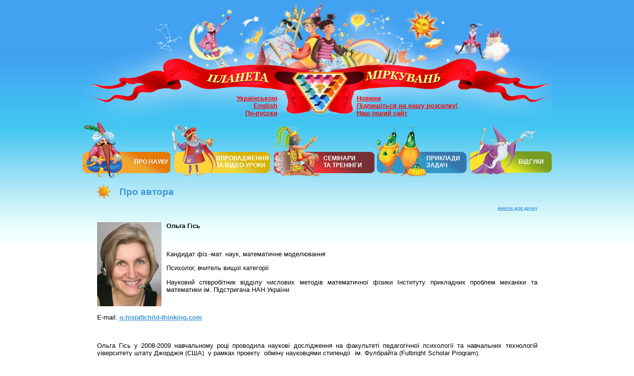

--- FILE ---
content_type: text/html; charset=utf-8
request_url: http://child-thinking.com.ua/about.html
body_size: 13570
content:
<?xml version="1.0" encoding="utf-8"?>
<!DOCTYPE html
    PUBLIC "-//W3C//DTD XHTML 1.0 Transitional//EN"
    "http://www.w3.org/TR/xhtml1/DTD/xhtml1-transitional.dtd">
<html xml:lang="en" lang="en" xmlns="http://www.w3.org/1999/xhtml">
<head>

<meta http-equiv="Content-Type" content="text/html; charset=utf-8" />
<!-- 
	This website is powered by TYPO3 - inspiring people to share!
	TYPO3 is a free open source Content Management Framework initially created by Kasper Skaarhoj and licensed under GNU/GPL.
	TYPO3 is copyright 1998-2017 of Kasper Skaarhoj. Extensions are copyright of their respective owners.
	Information and contribution at http://typo3.org/
-->




<meta name="generator" content="TYPO3 CMS" />
<meta name="keywords" content="діти, задача, мислення, логіка, математика, психологія, методика розвитку, програма з розвитку мислення, мовні завдання, вербальне, невербальне, дитячі, каталог задач, пошук задач, розв'язувати, розвиток мислення, продуктивне мислення, творче мислення, евристичне мислення, нестандартне мислення, асоціативне мислення, логічне мислення,  молодша школа, розвиток мислення, просторова уява, увага, конкурс, позакласна робота, загадки, паліндроми, метаграми, метаграми з «сідлом», криптограми, шаради, головоломки, шифрограми, інтелектуалний тренінг, омоніми, приказки, анаграми, асоціативні загадки,  загальна обізнаність, виділення суттєвого, узагальнення, класифікація, шо зайве?, аналогії, образні порівняння, приказки,  прислів’я, ідіоми, евристичні задачі, римські числа, сірникові головоломки, сірникові задачі,  послідовості, метод підбору, круги Ейлера, закономірності, властивості чисел, подільність чисел, представлення чисел, відновлення чисел, геометричні задачі, хибні написи, таблички істинності, метод виключення, умовиводи, задачі на розташування, судоку, комбінаторика, задачі на переливання, задачі на зважування, задачі на перевезення, жартівливі задачі, веселі запитання, Планета міркувань, Ольга Гісь, дошкільнята, посібники для дошкільнят, підготовка до школи, інноваційні підручники, математика для початкової школи, творча математика" />
<meta name="description" content="Серія навчальних посібників та програма з розвитку мислення дітей молодшого шкільного віку та дошкільнят" />
<meta name="autor" content="Команда підтримки сайту Планета Міркувань" />


<link rel="stylesheet" type="text/css" href="typo3temp/stylesheet_e7318eaf31.css?1514567147" media="all" />
<link rel="stylesheet" type="text/css" href="fileadmin/css/st.css?1351613160" media="all" />
<link rel="stylesheet" type="text/css" href="fileadmin/css/top2.css?1215171353" media="all" />




<script src="typo3temp/javascript_dd82474708.js?1514564674" type="text/javascript"></script>



<title>Планета Міркувань ::Про автора</title><link rel="stylesheet" href="typo3conf/ext/perfectlightbox/res/css/slightbox.css" type="text/css" media="screen,projection" /><script type="text/javascript" src="typo3conf/ext/perfectlightbox/res/js/prototype.1.7.0.yui.js"></script>
<script type="text/javascript" src="typo3conf/ext/perfectlightbox/res/js/scriptaculous.js?load=effects,builder"></script><script type="text/javascript" src="typo3conf/ext/perfectlightbox/res/js/lightbox.2.0.5.yui.js"></script><script type="text/javascript">
	LightboxOptions.borderSize = 10;
	LightboxOptions.resizeSpeed = 400;
	LightboxOptions.overlayOpacity = 0.8;
	LightboxOptions.loop = true;
	LightboxOptions.allowSave = false;
	LightboxOptions.slideshowAutoplay = false;
	LightboxOptions.slideshowInterval = 5000;
	LightboxOptions.slideshowAutoclose = true;
	LightboxOptions.labelImage = 'Image';
	LightboxOptions.labelOf = 'of';</script>

<script type="text/javascript">
	/*<![CDATA[*/
<!--
function openPic(url, winName, winParams) {	//
			var theWindow = window.open(url, winName, winParams);
			if (theWindow)	{theWindow.focus();}
		}

// -->
	/*]]>*/
</script>

</head>
<body>

<table border=0 cellpadding=0 cellspacing=0 width="100%" height="100%">
<tr>
<td width="100%"  height="100%" valign="top" class="bottomBg">

  <table border=0 bordercolor="red" cellpadding=0 cellspacing=0 width="100%" height="100%">
    <tr>
      <td width="100%" valign="top">

        <table border=0 cellpadding=0 cellspacing=0 width="949" align="center">
          <tr>
            <td width="949" class="topLogoBg">
              <a href="./?L=0"><img border=0 src="fileadmin/images/logo.png" class="logoImg" alt="Планета Міркувань" title="Планета Міркувань"></a>

              <center><table border="0" cellpadding="0" cellspacing="0" width="760">
                <tr>
                  <td width="300">
                    <div id='langmenu'>
                      Українською<br><a href="http://www.child-thinking.com/?L=1&id=10">English</a><br><a href="http://www.child-thinking.com.ua/?L=2&id=10">По-русски</a>
                    </div>
                  </td>
                  <td width="160"><img border=0 src="clear.gif" width="160" height="1"></td>
                  <td width="300">
                    <div id='tasksontheserver'>
                      <div class="tx-kidtasks-pi1"><a href="69.html">Новини</a><br><a href="112.html">Підпишіться на нашу розсилку!</a><br><a href="119.html">Наш інший сайт</a><br></div>
                    </div>
                  </td>
                </tr>
              </table></center>

            </td>
          </tr>
          <tr>
            <td height="123" id="topmenu">
              <table border="0" cellpadding="0" cellspacing="0"><tr><td class="topmenutd1"><div id="topmenuItem"><a href="science.html" class="topmenu">ПРО НАУКУ</a></div></td><td class="topmenutd2"><div id="topmenuItem2"><a href="46.html" class="topmenu">ВПРОВАДЖЕННЯ ТА ВІДЕО-УРОКИ</a></div></td><td class="topmenutd4"><div id="topmenuItem"><a href="42.html" class="topmenu">СЕМІНАРИ<br>ТА ТРЕНІНГИ</a></div></td><td class="topmenutd3"><div id="topmenuItem"><a href="tasks-for-children.html" class="topmenu">ПРИКЛАДИ ЗАДАЧ</a></div></td><td class="topmenutd5"><div id="topmenuItem"><a href="guest-book.html" class="topmenu">ВІДГУКИ</a></div></td></tr></table>
            </td>
          </tr>
          <tr>
            <td valign="top">

              <table border="0" cellpadding="0" cellspacing="0" width="100%">
                <tr>
                  <td valign="top">

                    <div id="leftmenu"></div>
                    <br><br>
                    

                  </td>
                  <td id="content" valign="top" width="100%">

                    <div id="header">
                    Про автора
                    </div>
		  <div id="printlink" align="right">
                    <a href="about.98.html"  onfocus="blurLink(this);">версія для друку<br></a><br>
                    </div>


                    
	<!--  CONTENT ELEMENT, uid:20/textpic [begin] -->
		
		<!--  Image block: [begin] -->
			<div class="csc-textpic csc-textpic-intext-left"><div class="csc-textpic-imagewrap csc-textpic-single-image"><a href="fileadmin/_processed_/csm_gis_01_8efbe5fdb3.png"  rel="lightbox[lb20]"><img src="fileadmin/_processed_/csm_gis_01_7db48ce968.png" width="130" height="170"   alt=""  border="0" /></a></div><div class="csc-textpic-text">
		<!--  Text: [begin] -->
			<p class="bodytext"><b>Ольга Гісь</b></p>
<p class="bodytext">&nbsp;</p>
<p class="bodytext">Кандидат фіз.-мат. наук, математичне моделювання</p>
<p class="bodytext">Психолог, вчитель вищої категорії </p>
<p class="bodytext">Hауковий співробітник відділу числових методів математичної фізики Інституту прикладних проблем механіки та математики ім. Підстригача НАН України</p>
<p class="bodytext">&nbsp;</p>
<p class="bodytext">E-mail: <a href="javascript:linkTo_UnCryptMailto('nbjmup+p/ijtAdijme.uijoljoh/dpn');" title="Opens window for sending email" class="mail">o.his(at)child-thinking.com</a></p>
<p class="bodytext"><i></i></p>
<p class="bodytext">&nbsp;</p>
<p class="bodytext">Ольга Гісь&nbsp;у 2008-2009 навчальному році проводила наукові дослідження&nbsp;на факультеті педагогічної психології та навчальних технологій уіверситету штату Джорджія (США)&nbsp; у рамках проекту&nbsp; обміну науковцями стипендії&nbsp; ім. Фулбрайта (Fulbright Scholar Рrogram). </p><p style="clear: both;"></p>
		<!--  Text: [end] -->
			</div></div><div class="csc-textpic-clear"><!-- --></div>
		<!--  Image block: [end] -->
			
	<!--  CONTENT ELEMENT, uid:20/textpic [end] -->
		
	<!--  CONTENT ELEMENT, uid:62/uploads [begin] -->
		
		<!--  File list: [begin] -->
			<table class="csc-uploads csc-uploads-1"><tr class="tr-odd tr-first"><td class="csc-uploads-icon"><a href="fileadmin/_migrated/content_uploads/CV_Ukraine_Fulbright_the_lastest_5_02.doc" target="_blank"><img src="typo3//gfx/fileicons/doc.gif" width="18" height="16" border="0" alt="File link icon for fileadmin/_migrated/content_uploads/CV_Ukraine_Fulbright_the_lastest_5_02.doc" /></a></td><td class="csc-uploads-fileName"><p><a href="fileadmin/_migrated/content_uploads/CV_Ukraine_Fulbright_the_lastest_5_02.doc" target="_blank">fileadmin/_migrated/content_uploads/CV_Ukraine_Fulbright_the_lastest_5.doc</a></p><p class="csc-uploads-description">CURRICULUM VITAE</p></td><td class="csc-uploads-fileSize">108 K</td></tr></table>
		<!--  File list: [end] -->
			
	<!--  CONTENT ELEMENT, uid:62/uploads [end] -->
		
	<!--  CONTENT ELEMENT, uid:422/shortcut [begin] -->
		
		<!--  Inclusion of other records (by reference): [begin] -->
			
	<!--  CONTENT ELEMENT, uid:419/html [begin] -->
		
		<!--  Raw HTML content: [begin] -->
			<br><br>
<center><iframe width="420" height="315" src="https://www.youtube.com/embed/hwuFzs46ZqU" frameborder="0" allowfullscreen></iframe>
<br>Плюси та мінуси української математичної освіти.
Прямий ефір з Ольгою Гісь,<br>автором курсу з розвитку продуктивного мислення учнів початкової школи.</center>
<br><br>
		<!--  Raw HTML content: [end] -->
			
	<!--  CONTENT ELEMENT, uid:419/html [end] -->
		
		<!--  Inclusion of other records (by reference): [end] -->
			
	<!--  CONTENT ELEMENT, uid:422/shortcut [end] -->
		

                    <br><br><br>

                  </td>
                </tr>
              </table>

            </td>
          </tr>
        </table>
    </td>
  </tr>
  <tr>
    <td valign="bottom">

        <table border=0 cellpadding=0 cellspacing=0 width="949" align="center">
          <tr>
            <td height="50" id="bottommenu">

              <a href="1.html">На головну</a>&nbsp;&nbsp;&#124;&nbsp;&nbsp;<a href="69.html">Новини</a>&nbsp;&nbsp;&#124;&nbsp;&nbsp;<a href="112.html">Підписка на новини</a>&nbsp;&nbsp;&#124;&nbsp;&nbsp;<a href="about.html">Про автора</a>&nbsp;&nbsp;&#124;&nbsp;&nbsp;<a href="where-to-buy.html">Де придбати</a>&nbsp;&nbsp;&#124;&nbsp;&nbsp;<a href="sitemap.html">Карта сайту</a>&nbsp;&nbsp;&#124;&nbsp;&nbsp;<a href="support.html">Підтримка</a>

            </td>
          </tr>
          <tr>
            <td height="200" id="copyrights">
              <div class='copyrightsMargin'>
              
	<!--  CONTENT ELEMENT, uid:1/text [begin] -->
		
		<!--  Text: [begin] -->
			<p class="bodytext">Всі права застережено.</p>
<p class="bodytext"><B>&copy; &quot;Планета Міркувань&quot;</B></p>
<p class="bodytext">2002-2008.</p><p style="clear: both;"></p>
		<!--  Text: [end] -->
			
	<!--  CONTENT ELEMENT, uid:1/text [end] -->
		
              </div>
            </td>
          </tr>
        </table>

      </td>
    </tr>
  </table>

</td>
    </tr>
  </table>




</body>
</html>

--- FILE ---
content_type: text/css
request_url: http://child-thinking.com.ua/fileadmin/css/st.css?1351613160
body_size: 5384
content:
<!--

html, body {
  margin: 0;
  padding: 0;
  height: 100%;
  width: 100%;
  background-image: url(../images/topBg.jpg);
  background-position: top;
  background-repeat: repeat-x;
  background-color: white;
  font-family: Arial, Helvetica, sans-serif;
  font-size: 10pt;
}

.printbody {
  margin: 0;
  padding: 0;
  height: 100%;
  width: 100%;
  background-image: none;
  font-family: Arial, Helvetica, sans-serif;
  font-size: 10pt;
}

td.bottomBg {
  background-image: url(../images/botBg.jpg);
  background-position: bottom;
  background-repeat: no-repeat;
  background-position-x: center;
  text-align: center;
  vertical-align: bottom;
}


#copyrights {

}
.copyrightsMargin {
  margin: 0 0 0 -50px;
  font-size: 9pt;
  text-align: center;
  padding: 50px 0 0 0px;
}


#printlink {
  font-size: 7pt;
  vertical-align: right;
}

a.printlink, a.printlink:link {
  text-decoration: underline;
  color: #3B95DC;
}


#content {
  font-size: 10pt;
  text-align: justify;
  padding: 0 30px 0 30px;
  vertical-align: top;
  height: 230px;
}

a, a:link {
  text-decoration: underline;
  color: #3B95DC;
  font-weight: bold;
}
a:visited {
  color: #696969;
}
a:active, a:hover {
  color: #E41A1A;
}

#topmenu {
  font-size: 9pt;
  font-weight: bold;
  color: white;
}
a.topmenu, a.topmenu:link {
  text-decoration: none;
  color: white;
  font-weight: bold;
}
a.topmenu:visited {
  color: white;
  text-decoration: none;
}
a.topmenu:active, a.topmenu:hover {
  color: red;
  text-decoration: underline;
}
a.topmenuAct, a.topmenuAct:link {
  color: white;
  text-decoration: underline;
}
a.topmenuAct:active, a.topmenuAct:hover {
  color: red;
  text-decoration: underline;
}

#topmenuItem {
  padding: 60px 0 0 105px;
  text-align: left;
  vertical-align: middle;
}
#topmenuItem2 {
  padding: 60px 5px 0 92px;
  text-align: left;
  vertical-align: middle;
}
.topmenutd1 {
  background-image: url(../images/menu1.png);
  background-repeat: no-repeat;
  background-position: bottom;
  width: 180px;
  height: 123px;
}
.topmenutd2 {
  background-image: url(../images/menu2.png);
  background-repeat: no-repeat;
  background-position: bottom;
  width: 198px;
  height: 123px;
}
.topmenutd3 {
  background-image: url(../images/menu3.png);
  background-repeat: no-repeat;
  background-position: bottom;
  width: 186px;
  height: 123px;
}
.topmenutd4 {
  background-image: url(../images/menu4.png);
  background-repeat: no-repeat;
  background-position: bottom;
  width: 210px;
  height: 123px;
}
.topmenutd5 {
  background-image: url(../images/menu5.png);
  background-repeat: no-repeat;
  background-position: bottom;
  width: 173px;
  height: 123px;
}


#bottommenu {
  font-size: 9pt;
  vertical-align: bottom;
  text-align: center;
}

#bottommenu a {
  font-weight: normal;
}

/* left menu start */

div#leftmenu  {
  font-size: 9pt;
  margin: 20px 0 0 0;
  padding: 0 0 0 0;
  border-top: 1px dotted #AFAFB7;
}

ul#leftmenulevel1  {
  margin: 0 0 0 0;
  padding: 0 0 0 0;
  list-style-type: none;
}

ul#leftmenulevel1 li {
  background-color: none;
  padding: 0 0 0 0;
  margin: 0 0 0 0;
  width: 180px;
  text-align: left;
}

ul#leftmenulevel1 li.spc {
  background-color: none;
  padding: 0 0 0 0;
  margin: 0 0 0 0;
  width: 180px;
  border-bottom: 1px dotted #AFAFB7;
}

ul#leftmenulevel1 li a {
  display: block;
  color: #3A5A89;
  font-weight: bold;
  text-decoration: none;
  background-color: none;
  padding: 3px 2px 3px 22px;
  margin: 0 0 0 0;
  border-bottom: 1px dotted #AFAFB7;
  border-left: 1px solid #E7E7E5;
  border-right: 1px solid #E7E7E5;
  background-image: url(../images/arrow.gif);
  background-repeat: no-repeat;
}



ul#leftmenulevel1 li a:hover {
  color: #FCB122;
  text-decoration: none;
  background-color: #FFF8E8;
}

ul#leftmenulevel1 li a.selected {
  color: #FFFfff;
  text-decoration: none;
  background-color: #FCB122;
}

/* left menu end */


#header { /* page caption */
  color: #3B95DC;
  font-weight: bold;
  font-size: 14pt;
  text-align: left;
  background: url(../images/sun.png);
  background-position-x; left;
  background-position-y: top;
  background-repeat: no-repeat;
  line-height: 27px;
  padding-left: 45px;
  margin-top: 15px;
  margin-bottom: 15px;
}

#langmenu {
  margin: 20px 0 0 0;
  text-align: right;
  font-weight: bold;
  color: red;
  text-decoration: underline;
}
#langmenu a {
  color: red;
}

#tasksontheserver  {
  margin: 20px 0 0 0;
  text-align: left;
  font-weight: bold;
  color: #2583CF;
}
#tasksontheserver a {
  color: red;
  text-decoration: underline;
}

#vynograd {
  background-image: url(../images/vizard_bg.gif);
  background-repeat: no-repeat;
  background-position: top;
  height: 222px;
  padding: 25px 0 0 160px;
  text-align: left;
}

.caption { /* paragraph caption */
  color: #3B95DC;
  font-weight: bold;
  font-size: 10pt;
  text-align: left;
}

small {
  font-size: 9pt;
}

#sitemap {
  margin: 0 0 0 100px;
}

img.taskimgleft {
  margin: 0 20px 20px 0;
}
img.taskimgright {
  margin: 0 0 20px 20px;
}

.spec {
  color:crimson;
  font-weight: bold;
}

hr.taskbar {
  height:1px;
  width: 100%;
  color: black;
}

.number {
  color: red;
  font-weight: bold;
  font-size:12px;
}

.difficulty {
  color: blue;
  font-weight: bold;
  font-size: 20px;
}

h3 {
  color: #3B95DC;
  font-weight: bold;
  font-size: 12pt;
  text-align: left;
  padding-left: 45px;
}

.small {
  font-size: 8pt;
}

-->

--- FILE ---
content_type: text/css
request_url: http://child-thinking.com.ua/fileadmin/css/top2.css?1215171353
body_size: 271
content:
@CHARSET "UTF-8";

td.topLogoBg {
  background-image: url(../images/top2.jpg);
  background-position: top;
  background-repeat: no-repeat;
  background-position-x: center;
  vertical-align: top;
  height: 234px;
}

img.logoImg {
  margin: 131px 0 0 25px;
}
